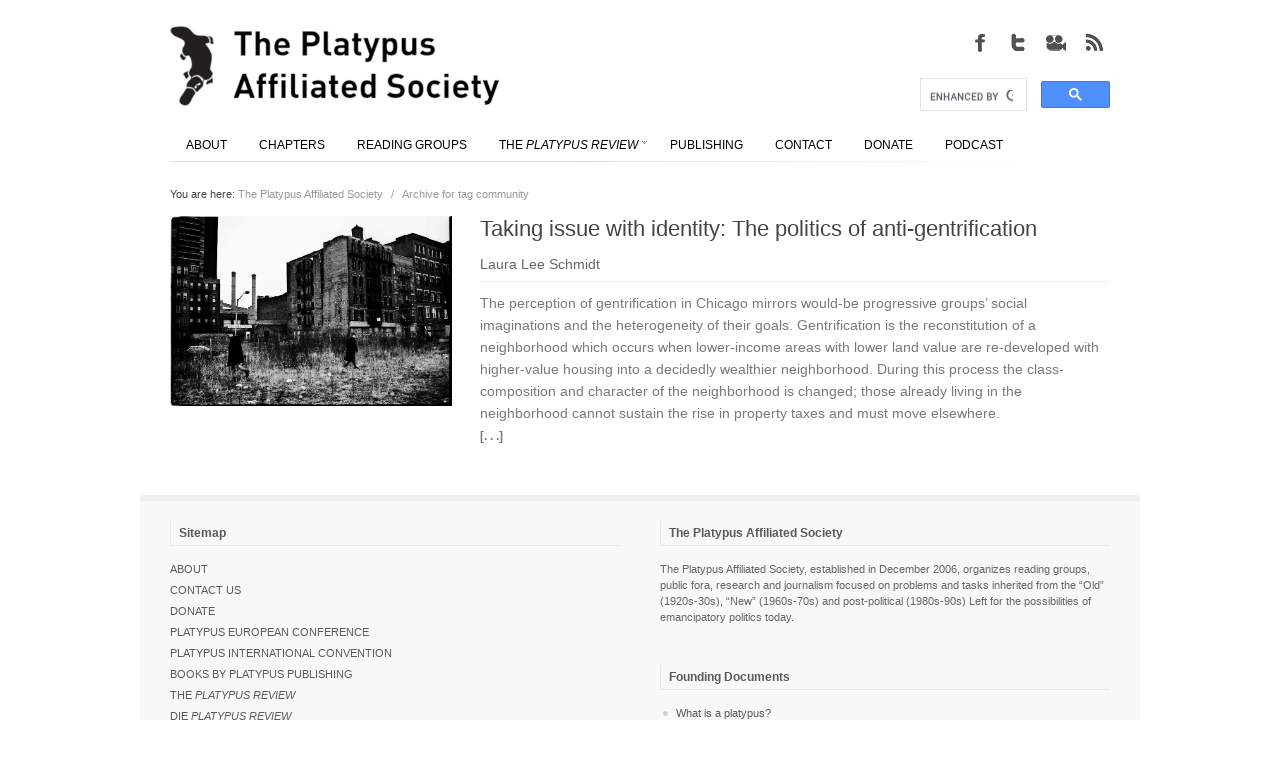

--- FILE ---
content_type: text/html; charset=UTF-8
request_url: https://platypus1917.org/tag/community/
body_size: 10607
content:
  
 
<!DOCTYPE html>
<html lang="en-US" >
    <!-- Developed by Digital Cavalry 2012 (https://themeforest.net/user/DigitalCavalry) -->                    
    <head>                
        <meta http-equiv="Content-Type" content="text/html; charset=UTF-8" />        
        <meta name="format-detection" content="telephone=no" /> <meta name="viewport" content="width=device-width, initial-scale=1, maximum-scale=1" /> <title>The Platypus Affiliated Society &#8211; community</title> <link type="text/css" rel="stylesheet" href="https://platypus1917.org/wp-content/themes/Osaka/style.css" /><link type="text/css" rel="stylesheet" href="https://platypus1917.org/wp-content/themes/Osaka/css/common.css" /><style type="text/css">body { font-family:Helvetica; } h1, h2, h3, h4, h5, h6 { font-family:Helvetica; } </style><style type="text/css"> h1, h2, h3, h4, h5, h6 { color:#444444;}  h1 span, h2 span, h3 span, h4 span, h5 span, h6 span { color:#AAAAAA;}  a { color:#3399CC;}  a:hover { color:##D54E21;}  .wp-smiley { position:relative;top:0px;} </style> <script type="text/javascript">var dccp_s = new Object(); dccp_s.theme_name = 'Osaka'; dccp_s.url = 'https://platypus1917.org'; dccp_s.theme_url = 'https://platypus1917.org/wp-content/themes/Osaka'; dccp_s.theme_slug = 'osaka'; dccp_s.admin_url = 'https://platypus1917.org/wp-admin/'; dccp_s.site_url = 'https://platypus1917.org'; dccp_s.ajax_box = '<div class="dc-cms-ajax-progress"><div class="image"></div>Wait. Ajax in work..</div>'; dccp_s.search_dummy_text = 'Type text to search'; dccp_s.cf_message_ok = 'Success, email was sent.'; dccp_s.cf_message_error = 'Error, email not sent.'; dccp_s.font_type = 'browser'; </script> <meta name='robots' content='max-image-preview:large' />
<meta http-equiv="x-dns-prefetch-control" content="on">
<link href="https://app.ecwid.com" rel="preconnect" crossorigin />
<link href="https://ecomm.events" rel="preconnect" crossorigin />
<link href="https://d1q3axnfhmyveb.cloudfront.net" rel="preconnect" crossorigin />
<link href="https://dqzrr9k4bjpzk.cloudfront.net" rel="preconnect" crossorigin />
<link href="https://d1oxsl77a1kjht.cloudfront.net" rel="preconnect" crossorigin>
<link rel="prefetch" href="https://app.ecwid.com/script.js?7091170&data_platform=wporg&lang=en" as="script"/>
<link rel="prerender" href="https://platypus1917.org/store/"/>
<link rel="alternate" type="application/rss+xml" title="The Platypus Affiliated Society &raquo; Feed" href="https://platypus1917.org/feed/" />
<link rel="alternate" type="application/rss+xml" title="The Platypus Affiliated Society &raquo; Comments Feed" href="https://platypus1917.org/comments/feed/" />
<link rel="alternate" type="application/rss+xml" title="The Platypus Affiliated Society &raquo; community Tag Feed" href="https://platypus1917.org/tag/community/feed/" />
<script type="text/javascript">
window._wpemojiSettings = {"baseUrl":"https:\/\/s.w.org\/images\/core\/emoji\/14.0.0\/72x72\/","ext":".png","svgUrl":"https:\/\/s.w.org\/images\/core\/emoji\/14.0.0\/svg\/","svgExt":".svg","source":{"wpemoji":"https:\/\/platypus1917.org\/wp-includes\/js\/wp-emoji.js?ver=b940a29b46c3588456214213c56d5577","twemoji":"https:\/\/platypus1917.org\/wp-includes\/js\/twemoji.js?ver=b940a29b46c3588456214213c56d5577"}};
/**
 * @output wp-includes/js/wp-emoji-loader.js
 */

( function( window, document, settings ) {
	var src, ready, ii, tests;

	// Create a canvas element for testing native browser support of emoji.
	var canvas = document.createElement( 'canvas' );
	var context = canvas.getContext && canvas.getContext( '2d' );

	/**
	 * Checks if two sets of Emoji characters render the same visually.
	 *
	 * @since 4.9.0
	 *
	 * @private
	 *
	 * @param {number[]} set1 Set of Emoji character codes.
	 * @param {number[]} set2 Set of Emoji character codes.
	 *
	 * @return {boolean} True if the two sets render the same.
	 */
	function emojiSetsRenderIdentically( set1, set2 ) {
		var stringFromCharCode = String.fromCharCode;

		// Cleanup from previous test.
		context.clearRect( 0, 0, canvas.width, canvas.height );
		context.fillText( stringFromCharCode.apply( this, set1 ), 0, 0 );
		var rendered1 = canvas.toDataURL();

		// Cleanup from previous test.
		context.clearRect( 0, 0, canvas.width, canvas.height );
		context.fillText( stringFromCharCode.apply( this, set2 ), 0, 0 );
		var rendered2 = canvas.toDataURL();

		return rendered1 === rendered2;
	}

	/**
	 * Detects if the browser supports rendering emoji or flag emoji.
	 *
	 * Flag emoji are a single glyph made of two characters, so some browsers
	 * (notably, Firefox OS X) don't support them.
	 *
	 * @since 4.2.0
	 *
	 * @private
	 *
	 * @param {string} type Whether to test for support of "flag" or "emoji".
	 *
	 * @return {boolean} True if the browser can render emoji, false if it cannot.
	 */
	function browserSupportsEmoji( type ) {
		var isIdentical;

		if ( ! context || ! context.fillText ) {
			return false;
		}

		/*
		 * Chrome on OS X added native emoji rendering in M41. Unfortunately,
		 * it doesn't work when the font is bolder than 500 weight. So, we
		 * check for bold rendering support to avoid invisible emoji in Chrome.
		 */
		context.textBaseline = 'top';
		context.font = '600 32px Arial';

		switch ( type ) {
			case 'flag':
				/*
				 * Test for Transgender flag compatibility. This flag is shortlisted for the Emoji 13 spec,
				 * but has landed in Twemoji early, so we can add support for it, too.
				 *
				 * To test for support, we try to render it, and compare the rendering to how it would look if
				 * the browser doesn't render it correctly (white flag emoji + transgender symbol).
				 */
				isIdentical = emojiSetsRenderIdentically(
					[ 0x1F3F3, 0xFE0F, 0x200D, 0x26A7, 0xFE0F ],
					[ 0x1F3F3, 0xFE0F, 0x200B, 0x26A7, 0xFE0F ]
				);

				if ( isIdentical ) {
					return false;
				}

				/*
				 * Test for UN flag compatibility. This is the least supported of the letter locale flags,
				 * so gives us an easy test for full support.
				 *
				 * To test for support, we try to render it, and compare the rendering to how it would look if
				 * the browser doesn't render it correctly ([U] + [N]).
				 */
				isIdentical = emojiSetsRenderIdentically(
					[ 0xD83C, 0xDDFA, 0xD83C, 0xDDF3 ],
					[ 0xD83C, 0xDDFA, 0x200B, 0xD83C, 0xDDF3 ]
				);

				if ( isIdentical ) {
					return false;
				}

				/*
				 * Test for English flag compatibility. England is a country in the United Kingdom, it
				 * does not have a two letter locale code but rather an five letter sub-division code.
				 *
				 * To test for support, we try to render it, and compare the rendering to how it would look if
				 * the browser doesn't render it correctly (black flag emoji + [G] + [B] + [E] + [N] + [G]).
				 */
				isIdentical = emojiSetsRenderIdentically(
					[ 0xD83C, 0xDFF4, 0xDB40, 0xDC67, 0xDB40, 0xDC62, 0xDB40, 0xDC65, 0xDB40, 0xDC6E, 0xDB40, 0xDC67, 0xDB40, 0xDC7F ],
					[ 0xD83C, 0xDFF4, 0x200B, 0xDB40, 0xDC67, 0x200B, 0xDB40, 0xDC62, 0x200B, 0xDB40, 0xDC65, 0x200B, 0xDB40, 0xDC6E, 0x200B, 0xDB40, 0xDC67, 0x200B, 0xDB40, 0xDC7F ]
				);

				return ! isIdentical;
			case 'emoji':
				/*
				 * Why can't we be friends? Everyone can now shake hands in emoji, regardless of skin tone!
				 *
				 * To test for Emoji 14.0 support, try to render a new emoji: Handshake: Light Skin Tone, Dark Skin Tone.
				 *
				 * The Handshake: Light Skin Tone, Dark Skin Tone emoji is a ZWJ sequence combining 🫱 Rightwards Hand,
				 * 🏻 Light Skin Tone, a Zero Width Joiner, 🫲 Leftwards Hand, and 🏿 Dark Skin Tone.
				 *
				 * 0x1FAF1 == Rightwards Hand
				 * 0x1F3FB == Light Skin Tone
				 * 0x200D == Zero-Width Joiner (ZWJ) that links the code points for the new emoji or
				 * 0x200B == Zero-Width Space (ZWS) that is rendered for clients not supporting the new emoji.
				 * 0x1FAF2 == Leftwards Hand
				 * 0x1F3FF == Dark Skin Tone.
				 *
				 * When updating this test for future Emoji releases, ensure that individual emoji that make up the
				 * sequence come from older emoji standards.
				 */
				isIdentical = emojiSetsRenderIdentically(
					[0x1FAF1, 0x1F3FB, 0x200D, 0x1FAF2, 0x1F3FF],
					[0x1FAF1, 0x1F3FB, 0x200B, 0x1FAF2, 0x1F3FF]
				);

				return ! isIdentical;
		}

		return false;
	}

	/**
	 * Adds a script to the head of the document.
	 *
	 * @ignore
	 *
	 * @since 4.2.0
	 *
	 * @param {Object} src The url where the script is located.
	 * @return {void}
	 */
	function addScript( src ) {
		var script = document.createElement( 'script' );

		script.src = src;
		script.defer = script.type = 'text/javascript';
		document.getElementsByTagName( 'head' )[0].appendChild( script );
	}

	tests = Array( 'flag', 'emoji' );

	settings.supports = {
		everything: true,
		everythingExceptFlag: true
	};

	/*
	 * Tests the browser support for flag emojis and other emojis, and adjusts the
	 * support settings accordingly.
	 */
	for( ii = 0; ii < tests.length; ii++ ) {
		settings.supports[ tests[ ii ] ] = browserSupportsEmoji( tests[ ii ] );

		settings.supports.everything = settings.supports.everything && settings.supports[ tests[ ii ] ];

		if ( 'flag' !== tests[ ii ] ) {
			settings.supports.everythingExceptFlag = settings.supports.everythingExceptFlag && settings.supports[ tests[ ii ] ];
		}
	}

	settings.supports.everythingExceptFlag = settings.supports.everythingExceptFlag && ! settings.supports.flag;

	// Sets DOMReady to false and assigns a ready function to settings.
	settings.DOMReady = false;
	settings.readyCallback = function() {
		settings.DOMReady = true;
	};

	// When the browser can not render everything we need to load a polyfill.
	if ( ! settings.supports.everything ) {
		ready = function() {
			settings.readyCallback();
		};

		/*
		 * Cross-browser version of adding a dom ready event.
		 */
		if ( document.addEventListener ) {
			document.addEventListener( 'DOMContentLoaded', ready, false );
			window.addEventListener( 'load', ready, false );
		} else {
			window.attachEvent( 'onload', ready );
			document.attachEvent( 'onreadystatechange', function() {
				if ( 'complete' === document.readyState ) {
					settings.readyCallback();
				}
			} );
		}

		src = settings.source || {};

		if ( src.concatemoji ) {
			addScript( src.concatemoji );
		} else if ( src.wpemoji && src.twemoji ) {
			addScript( src.twemoji );
			addScript( src.wpemoji );
		}
	}

} )( window, document, window._wpemojiSettings );
</script>
<style type="text/css">
img.wp-smiley,
img.emoji {
	display: inline !important;
	border: none !important;
	box-shadow: none !important;
	height: 1em !important;
	width: 1em !important;
	margin: 0 0.07em !important;
	vertical-align: -0.1em !important;
	background: none !important;
	padding: 0 !important;
}
</style>
	<link rel='stylesheet' id='wpapp-styles-css' href='https://platypus1917.org/wp-content/plugins/wordpress-easy-paypal-payment-or-donation-accept-plugin/wpapp-styles.css?ver=b940a29b46c3588456214213c56d5577' type='text/css' media='all' />
<link rel='stylesheet' id='wp-block-library-css' href='https://platypus1917.org/wp-includes/css/dist/block-library/style.css?ver=b940a29b46c3588456214213c56d5577' type='text/css' media='all' />
<link rel='stylesheet' id='classic-theme-styles-css' href='https://platypus1917.org/wp-includes/css/classic-themes.css?ver=1' type='text/css' media='all' />
<style id='global-styles-inline-css' type='text/css'>
body{--wp--preset--color--black: #000000;--wp--preset--color--cyan-bluish-gray: #abb8c3;--wp--preset--color--white: #ffffff;--wp--preset--color--pale-pink: #f78da7;--wp--preset--color--vivid-red: #cf2e2e;--wp--preset--color--luminous-vivid-orange: #ff6900;--wp--preset--color--luminous-vivid-amber: #fcb900;--wp--preset--color--light-green-cyan: #7bdcb5;--wp--preset--color--vivid-green-cyan: #00d084;--wp--preset--color--pale-cyan-blue: #8ed1fc;--wp--preset--color--vivid-cyan-blue: #0693e3;--wp--preset--color--vivid-purple: #9b51e0;--wp--preset--gradient--vivid-cyan-blue-to-vivid-purple: linear-gradient(135deg,rgba(6,147,227,1) 0%,rgb(155,81,224) 100%);--wp--preset--gradient--light-green-cyan-to-vivid-green-cyan: linear-gradient(135deg,rgb(122,220,180) 0%,rgb(0,208,130) 100%);--wp--preset--gradient--luminous-vivid-amber-to-luminous-vivid-orange: linear-gradient(135deg,rgba(252,185,0,1) 0%,rgba(255,105,0,1) 100%);--wp--preset--gradient--luminous-vivid-orange-to-vivid-red: linear-gradient(135deg,rgba(255,105,0,1) 0%,rgb(207,46,46) 100%);--wp--preset--gradient--very-light-gray-to-cyan-bluish-gray: linear-gradient(135deg,rgb(238,238,238) 0%,rgb(169,184,195) 100%);--wp--preset--gradient--cool-to-warm-spectrum: linear-gradient(135deg,rgb(74,234,220) 0%,rgb(151,120,209) 20%,rgb(207,42,186) 40%,rgb(238,44,130) 60%,rgb(251,105,98) 80%,rgb(254,248,76) 100%);--wp--preset--gradient--blush-light-purple: linear-gradient(135deg,rgb(255,206,236) 0%,rgb(152,150,240) 100%);--wp--preset--gradient--blush-bordeaux: linear-gradient(135deg,rgb(254,205,165) 0%,rgb(254,45,45) 50%,rgb(107,0,62) 100%);--wp--preset--gradient--luminous-dusk: linear-gradient(135deg,rgb(255,203,112) 0%,rgb(199,81,192) 50%,rgb(65,88,208) 100%);--wp--preset--gradient--pale-ocean: linear-gradient(135deg,rgb(255,245,203) 0%,rgb(182,227,212) 50%,rgb(51,167,181) 100%);--wp--preset--gradient--electric-grass: linear-gradient(135deg,rgb(202,248,128) 0%,rgb(113,206,126) 100%);--wp--preset--gradient--midnight: linear-gradient(135deg,rgb(2,3,129) 0%,rgb(40,116,252) 100%);--wp--preset--duotone--dark-grayscale: url('#wp-duotone-dark-grayscale');--wp--preset--duotone--grayscale: url('#wp-duotone-grayscale');--wp--preset--duotone--purple-yellow: url('#wp-duotone-purple-yellow');--wp--preset--duotone--blue-red: url('#wp-duotone-blue-red');--wp--preset--duotone--midnight: url('#wp-duotone-midnight');--wp--preset--duotone--magenta-yellow: url('#wp-duotone-magenta-yellow');--wp--preset--duotone--purple-green: url('#wp-duotone-purple-green');--wp--preset--duotone--blue-orange: url('#wp-duotone-blue-orange');--wp--preset--font-size--small: 13px;--wp--preset--font-size--medium: 20px;--wp--preset--font-size--large: 36px;--wp--preset--font-size--x-large: 42px;--wp--preset--spacing--20: 0.44rem;--wp--preset--spacing--30: 0.67rem;--wp--preset--spacing--40: 1rem;--wp--preset--spacing--50: 1.5rem;--wp--preset--spacing--60: 2.25rem;--wp--preset--spacing--70: 3.38rem;--wp--preset--spacing--80: 5.06rem;}:where(.is-layout-flex){gap: 0.5em;}body .is-layout-flow > .alignleft{float: left;margin-inline-start: 0;margin-inline-end: 2em;}body .is-layout-flow > .alignright{float: right;margin-inline-start: 2em;margin-inline-end: 0;}body .is-layout-flow > .aligncenter{margin-left: auto !important;margin-right: auto !important;}body .is-layout-constrained > .alignleft{float: left;margin-inline-start: 0;margin-inline-end: 2em;}body .is-layout-constrained > .alignright{float: right;margin-inline-start: 2em;margin-inline-end: 0;}body .is-layout-constrained > .aligncenter{margin-left: auto !important;margin-right: auto !important;}body .is-layout-constrained > :where(:not(.alignleft):not(.alignright):not(.alignfull)){max-width: var(--wp--style--global--content-size);margin-left: auto !important;margin-right: auto !important;}body .is-layout-constrained > .alignwide{max-width: var(--wp--style--global--wide-size);}body .is-layout-flex{display: flex;}body .is-layout-flex{flex-wrap: wrap;align-items: center;}body .is-layout-flex > *{margin: 0;}:where(.wp-block-columns.is-layout-flex){gap: 2em;}.has-black-color{color: var(--wp--preset--color--black) !important;}.has-cyan-bluish-gray-color{color: var(--wp--preset--color--cyan-bluish-gray) !important;}.has-white-color{color: var(--wp--preset--color--white) !important;}.has-pale-pink-color{color: var(--wp--preset--color--pale-pink) !important;}.has-vivid-red-color{color: var(--wp--preset--color--vivid-red) !important;}.has-luminous-vivid-orange-color{color: var(--wp--preset--color--luminous-vivid-orange) !important;}.has-luminous-vivid-amber-color{color: var(--wp--preset--color--luminous-vivid-amber) !important;}.has-light-green-cyan-color{color: var(--wp--preset--color--light-green-cyan) !important;}.has-vivid-green-cyan-color{color: var(--wp--preset--color--vivid-green-cyan) !important;}.has-pale-cyan-blue-color{color: var(--wp--preset--color--pale-cyan-blue) !important;}.has-vivid-cyan-blue-color{color: var(--wp--preset--color--vivid-cyan-blue) !important;}.has-vivid-purple-color{color: var(--wp--preset--color--vivid-purple) !important;}.has-black-background-color{background-color: var(--wp--preset--color--black) !important;}.has-cyan-bluish-gray-background-color{background-color: var(--wp--preset--color--cyan-bluish-gray) !important;}.has-white-background-color{background-color: var(--wp--preset--color--white) !important;}.has-pale-pink-background-color{background-color: var(--wp--preset--color--pale-pink) !important;}.has-vivid-red-background-color{background-color: var(--wp--preset--color--vivid-red) !important;}.has-luminous-vivid-orange-background-color{background-color: var(--wp--preset--color--luminous-vivid-orange) !important;}.has-luminous-vivid-amber-background-color{background-color: var(--wp--preset--color--luminous-vivid-amber) !important;}.has-light-green-cyan-background-color{background-color: var(--wp--preset--color--light-green-cyan) !important;}.has-vivid-green-cyan-background-color{background-color: var(--wp--preset--color--vivid-green-cyan) !important;}.has-pale-cyan-blue-background-color{background-color: var(--wp--preset--color--pale-cyan-blue) !important;}.has-vivid-cyan-blue-background-color{background-color: var(--wp--preset--color--vivid-cyan-blue) !important;}.has-vivid-purple-background-color{background-color: var(--wp--preset--color--vivid-purple) !important;}.has-black-border-color{border-color: var(--wp--preset--color--black) !important;}.has-cyan-bluish-gray-border-color{border-color: var(--wp--preset--color--cyan-bluish-gray) !important;}.has-white-border-color{border-color: var(--wp--preset--color--white) !important;}.has-pale-pink-border-color{border-color: var(--wp--preset--color--pale-pink) !important;}.has-vivid-red-border-color{border-color: var(--wp--preset--color--vivid-red) !important;}.has-luminous-vivid-orange-border-color{border-color: var(--wp--preset--color--luminous-vivid-orange) !important;}.has-luminous-vivid-amber-border-color{border-color: var(--wp--preset--color--luminous-vivid-amber) !important;}.has-light-green-cyan-border-color{border-color: var(--wp--preset--color--light-green-cyan) !important;}.has-vivid-green-cyan-border-color{border-color: var(--wp--preset--color--vivid-green-cyan) !important;}.has-pale-cyan-blue-border-color{border-color: var(--wp--preset--color--pale-cyan-blue) !important;}.has-vivid-cyan-blue-border-color{border-color: var(--wp--preset--color--vivid-cyan-blue) !important;}.has-vivid-purple-border-color{border-color: var(--wp--preset--color--vivid-purple) !important;}.has-vivid-cyan-blue-to-vivid-purple-gradient-background{background: var(--wp--preset--gradient--vivid-cyan-blue-to-vivid-purple) !important;}.has-light-green-cyan-to-vivid-green-cyan-gradient-background{background: var(--wp--preset--gradient--light-green-cyan-to-vivid-green-cyan) !important;}.has-luminous-vivid-amber-to-luminous-vivid-orange-gradient-background{background: var(--wp--preset--gradient--luminous-vivid-amber-to-luminous-vivid-orange) !important;}.has-luminous-vivid-orange-to-vivid-red-gradient-background{background: var(--wp--preset--gradient--luminous-vivid-orange-to-vivid-red) !important;}.has-very-light-gray-to-cyan-bluish-gray-gradient-background{background: var(--wp--preset--gradient--very-light-gray-to-cyan-bluish-gray) !important;}.has-cool-to-warm-spectrum-gradient-background{background: var(--wp--preset--gradient--cool-to-warm-spectrum) !important;}.has-blush-light-purple-gradient-background{background: var(--wp--preset--gradient--blush-light-purple) !important;}.has-blush-bordeaux-gradient-background{background: var(--wp--preset--gradient--blush-bordeaux) !important;}.has-luminous-dusk-gradient-background{background: var(--wp--preset--gradient--luminous-dusk) !important;}.has-pale-ocean-gradient-background{background: var(--wp--preset--gradient--pale-ocean) !important;}.has-electric-grass-gradient-background{background: var(--wp--preset--gradient--electric-grass) !important;}.has-midnight-gradient-background{background: var(--wp--preset--gradient--midnight) !important;}.has-small-font-size{font-size: var(--wp--preset--font-size--small) !important;}.has-medium-font-size{font-size: var(--wp--preset--font-size--medium) !important;}.has-large-font-size{font-size: var(--wp--preset--font-size--large) !important;}.has-x-large-font-size{font-size: var(--wp--preset--font-size--x-large) !important;}
.wp-block-navigation a:where(:not(.wp-element-button)){color: inherit;}
:where(.wp-block-columns.is-layout-flex){gap: 2em;}
.wp-block-pullquote{font-size: 1.5em;line-height: 1.6;}
</style>
<link rel='stylesheet' id='ecwid-css-css' href='https://platypus1917.org/wp-content/plugins/ecwid-shopping-cart/css/frontend.css?ver=6.11.5' type='text/css' media='all' />
<link rel='stylesheet' id='collapscore-css-css' href='https://platypus1917.org/wp-content/plugins/jquery-collapse-o-matic/css/core_style.css?ver=1.0' type='text/css' media='all' />
<link rel='stylesheet' id='collapseomatic-css-css' href='https://platypus1917.org/wp-content/plugins/jquery-collapse-o-matic/css/light_style.css?ver=1.6' type='text/css' media='all' />
<script type='text/javascript' src='https://platypus1917.org/wp-includes/js/jquery/jquery.js?ver=3.6.1' id='jquery-core-js'></script>
<script type='text/javascript' src='https://platypus1917.org/wp-includes/js/jquery/jquery-migrate.js?ver=3.3.2' id='jquery-migrate-js'></script>
<link rel="https://api.w.org/" href="https://platypus1917.org/wp-json/" /><link rel="alternate" type="application/json" href="https://platypus1917.org/wp-json/wp/v2/tags/297" /><link rel="EditURI" type="application/rsd+xml" title="RSD" href="https://platypus1917.org/xmlrpc.php?rsd" />
<link rel="wlwmanifest" type="application/wlwmanifest+xml" href="https://platypus1917.org/wp-includes/wlwmanifest.xml" />

<script data-cfasync="false" data-no-optimize="1" type="text/javascript">
window.ec = window.ec || Object()
window.ec.config = window.ec.config || Object();
window.ec.config.enable_canonical_urls = true;

</script>
        <!--noptimize-->
        <script data-cfasync="false" type="text/javascript">
            window.ec = window.ec || Object();
            window.ec.config = window.ec.config || Object();
            window.ec.config.store_main_page_url = 'https://platypus1917.org/store/';
        </script>
        <!--/noptimize-->
        <style type="text/css">.recentcomments a{display:inline !important;padding:0 !important;margin:0 !important;}</style><link rel="icon" href="https://platypus1917.org/wp-content/uploads/cropped-platfavico-32x32.png" sizes="32x32" />
<link rel="icon" href="https://platypus1917.org/wp-content/uploads/cropped-platfavico-192x192.png" sizes="192x192" />
<link rel="apple-touch-icon" href="https://platypus1917.org/wp-content/uploads/cropped-platfavico-180x180.png" />
<meta name="msapplication-TileImage" content="https://platypus1917.org/wp-content/uploads/cropped-platfavico-270x270.png" />
		<style type="text/css" id="wp-custom-css">
			/*
Welcome to Custom CSS!

CSS (Cascading Style Sheets) is a kind of code that tells the browser how
to render a web page. You may delete these comments and get started with
your customizations.

By default, your stylesheet will be loaded after the theme stylesheets,
which means that your rules can take precedence and override the theme CSS
rules. Just write here what you want to change, you don't need to copy all
your theme's stylesheet content.
*/
/*
body {
	font-family: DIN-Regular, 'Cabin', sans-serif;
}

h1, h2, h3, h4, h5, h6 {
	font-family: DIN-Regular, 'Cabin', sans-serif;
}

h1 > a, h2 > a, h3 > a, h4 > a, h5 > a, h6 > a {
	font-family: DIN-Regular, 'Cabin', sans-serif;
}*/
.dc-body-inner-wrapper {
	box-shadow: 0 0 0 rgba(0,0,0,0);
}

.dc-icons-and-info-box-wrapper {
	margin-top: 0;
	margin-bottom: 0;
}

.dc-main-logo-wrapper {
	margin-top: 0;
	margin-bottom: 0;
}

ul.list-chapters {
	list-style: none;
	padding: 0;
	margin: 0 auto;
	text-align: center;
	width: auto;
	background: black;
	z-index: 999;
}

ul.list-chapters li {
	border-top: solid 0 black;
	padding: 0 8px;
	display: inline-block;
	float: none;
}

ul.list-chapters li:hover {
	background: black;
}

ul.list-chapters li a:hover {
	background: #B20000;
	color: #000;
}

ul.list-chapters li a {
	font-size: 12px;
	text-decoration: none;
	background: black;
	margin: 0 auto;
	text-align: center;
	color: #bbb !important;
	font-weight: bold;
	white-space: nowrap;
}

.pr_anchors ul {
	list-style: none;
	padding: 0 6px 0 0;
	margin: 0 auto;
/*text-align: center;*/
	width: auto;
	z-index: 999;
}

.pr_anchors ul li {
	display: inline-block;
	float: none;
	padding: 24px 6px 0 0;
}

.pr_anchors ul li a {
	font-size: 13px;
	text-decoration: none;
	margin: 15px auto;
	text-align: center;
	padding: 0 11px 0 0;
	white-space: nowrap;
	text-transform: uppercase;
	color: black;
}

.dcjq-accordion {
	text-transform: uppercase;
}

/* Front page titles 
*/
.dc-project-item-1-4-last .title {
	font-weight: bold;
	font-size: 16px;
}

.dc-project-item-1-4 .title {
	font-weight: bold;
	font-size: 16px;
}

/* Main image size */
.dcs-image {
}

.ppf-content {
	min-width: 100%;
}

.authors {
	font-size: 10px;
}

.bps-right {
	width: 30% !important;
}

.bps-left {
	width: 67% !important;
}

.dc-widget-recent-posts ul li .description .date {
	display: none;
}

.dc-widget-recent-posts ul li .description .comments-count {
	display: none;
}

blockquote {
	font-style: normal;
	font-size: 14px;
	line-height: 22px;
	color: #7A7A7A;
	margin: 0 0 15px;
	text-align: left;
	padding-left: 50px;
	background-image: none;
}

.pr-titles {
	margin-bottom: 0;
}

.bsp-more-link {
	line-break: none;
}

.blog-post-short-compact-wrapper .bsp-more-link {
	line-break: none;
}

.distro {
	margin: 0;
	padding: 0;
	width: 100%;
	border: 1px solid #ffffff;
	-webkit-border-bottom-left-radius: 0;
	border-bottom-left-radius: 0;
	-webkit-border-bottom-right-radius: 0;
	border-bottom-right-radius: 0;
	-webkit-border-top-right-radius: 0;
	border-top-right-radius: 0;
	-webkit-border-top-left-radius: 0;
	border-top-left-radius: 0;
}

.distro table {
	border-collapse: collapse;
	border-spacing: 0;
	width: 100%;
	height: 100%;
	margin: 0;
	padding: 0;
}

.distro tr:last-child td:last-child {
	-webkit-border-bottom-right-radius: 0;
	border-bottom-right-radius: 0;
}

.distro table tr:first-child td:first-child {
	-webkit-border-top-left-radius: 0;
	border-top-left-radius: 0;
}

.distro table tr:first-child td:last-child {
	-webkit-border-top-right-radius: 0;
	border-top-right-radius: 0;
}

.distro tr:last-child td:first-child {
	-webkit-border-bottom-left-radius: 0;
	border-bottom-left-radius: 0;
}

.distro tr:hover td {
	background-color: #ffffff;
}

.distro td {
	vertical-align: middle;
	background-color: #FCFCFC;
	border: 1px solid #E2E2E2;
	border-width: 0 1px 1px 0;
	text-align: left;
	padding: 13px;
	font-size: 14px;
	font-family: Helvetica;
	font-weight: normal;
	color: #3399cc;
}

.bpf-content p {
	font-size: 1em;
	line-height: 1.5em;
	color: #1A1A1A;
}

sub, sup {
	font-size: 75%;
	line-height: 0;
	position: relative;
	vertical-align: baseline;
}

sup {
	top: -.5em;
}

sub {
	bottom: -.25em;
}

#event_title-3 {
	color: #dc3636;
}

input.gsc-search-button {
	width: 54px;
}

#dc-primary-theme-menu > li > a > div {
	font-size: 10px;
}

.bpf-image-wrapper {
	display: none;
}

/* Image Captions */
p.wp-caption-text {
	font-size: 90%;
	font-weight: bold;
}

/* Pedagogy pg collapsibles */

details {
  width: 400px;
}

details > summary {
  border-radius: 0 0 0 10px;
  padding: 2px 6px;
  border: none;
}

details > p {
  padding: 2px 6px;
  margin: 0;
	border: none;
}

details > *:not(summary){
  margin-left: 1em;
}

summary {
  display: block;
}

summary:before {
    content: "+ ";
}

details[open] > summary:before {
    content: "– ";
}

details > summary:first-of-type {
    color: #3399cc;
}		</style>
		   
        <link href='https://fonts.googleapis.com/css?family=Cabin:400,500,600,700,400italic,500italic,600italic,700italic' rel='stylesheet' type='text/css'>                                            
    </head>
	<ul class="list-chapters">
 	 
	</ul>
    <body class="archive tag tag-community tag-297" >
	
            
        <div class="dc-body-wrapper"> 
            <div class="dc-theme-top-empty-space" style="height:10px" ></div> 
            <div class="dc-body-inner-wrapper">  
                
                <a id="dc-site-top-anchor" name="dc-site-top-anchor"></a>
        

                <div class="dc-site-header">
                    <div class="site-header-content-wrapper">
                        <div class="site-header-content">
                            <div class="dc-eight dc-columns"><div class="dc-main-logo-wrapper"><a class="dc-main-logo"  style="width:330px;height:80px;"   href="https://platypus1917.org"   target="_self" ><img src="https://platypus1917.org/wp-content/uploads/pas_logo.jpg" alt="The Platypus Affiliated Society" /></a></div></div><div class="dc-eight dc-columns dc-float-right"><div class="dc-icons-and-info-box-wrapper"><div class="dc-main-icons-wrapper"  style="width:152px;height:32px;" ><a class="icon-object dc-tip-top"  style="width:32px;height:32px;margin-left:6px;"   href="http://platypus1917.org/feed/"   target="_blank"   title="RSS Feed" ><img class="icon-img" src="/wp-content/uploads/2013/01/osaka-icon_rss.jpg" alt="RSS Feed" /><img class="icon-img-hover" src="/wp-content/uploads/2013/01/osaka-icon_rss-hov.jpg" alt="RSS Feed" /></a><a class="icon-object dc-tip-top"  style="width:32px;height:32px;margin-left:6px;"   href="https://www.youtube.com/@PlatypusAffiliatedSociety"   target="_blank"   title="YouTube" ><img class="icon-img" src="/wp-content/uploads/2013/01/osaka-icon_video.jpg" alt="YouTube" /><img class="icon-img-hover" src="/wp-content/uploads/2013/01/osaka-icon_video-hov.jpg" alt="YouTube" /></a><a class="icon-object dc-tip-top"  style="width:32px;height:32px;margin-left:6px;"   href="https://twitter.com/platypus1917"   target="_blank"   title="Twitter" ><img class="icon-img" src="/wp-content/uploads/2013/01/osaka-icon_twitter.jpg" alt="Twitter" /><img class="icon-img-hover" src="/wp-content/uploads/2013/01/osaka-icon_twitter-hov.jpg" alt="Twitter" /></a><a class="icon-object dc-tip-top"  style="width:32px;height:32px;margin-left:6px;"   href="https://www.facebook.com/groups/Platypus1917/"   target="_blank"   title="Facebook Group" ><img class="icon-img" src="/wp-content/uploads/2013/01/osaka-icon_facebook.jpg" alt="Facebook Group" /><img class="icon-img-hover" src="/wp-content/uploads/2013/01/osaka-icon_facebook-hov.jpg" alt="Facebook Group" /></a></div><div class="dc-header-search-box-wrapper"><form role="search" method="get" action="https://platypus1917.org"><script>
		   (function() {
		     var cx = '007983216618998084263:w2fhyb-dy0s';
		     var gcse = document.createElement('script');
		     gcse.type = 'text/javascript';
		     gcse.async = true;
		     gcse.src = (document.location.protocol == 'https:' ? 'https:' : 'http:') +
		       '//www.google.com/cse/cse.js?cx=' + cx;
		     var s = document.getElementsByTagName('script')[0];
		     s.parentNode.insertBefore(gcse, s);
		   })();
</script>
    <gcse:searchbox-only></gcse:searchbox-only><div class="dc-clear-both"></div></form></div></div></div><div class="dc-clear-both"></div>          
                        </div>      
                    </div>    
                </div>
                
                <div class="dc-wp-primary-theme-menu-wrapper"><div class="dc-wp-primary-theme-menu-inner-wrapper"><ul id="menu-top-menu" class="dc-wp-primary-theme-menu"><li id="menu-item-9000" class="menu-item menu-item-type-post_type menu-item-object-page menu-item-9000"><a href="https://platypus1917.org/about/"><div>About</div></a></li>
<li id="menu-item-44043" class="menu-item menu-item-type-post_type menu-item-object-page menu-item-44043"><a href="https://platypus1917.org/chapters/"><div>Chapters</div></a></li>
<li id="menu-item-43019" class="menu-item menu-item-type-post_type menu-item-object-page menu-item-43019"><a href="https://platypus1917.org/pedagogy/"><div>Reading Groups</div></a></li>
<li id="menu-item-42981" class="menu-item menu-item-type-post_type menu-item-object-page menu-item-has-children menu-item-42981"><a href="https://platypus1917.org/platypus-review/"><div>The <i>Platypus Review</i></div></a>
<ul class="sub-menu">
	<li id="menu-item-43011" class="menu-item menu-item-type-post_type menu-item-object-page menu-item-43011"><a href="https://platypus1917.org/die-platypus-review/"><div>Die <i>Platypus Review</i></div></a></li>
</ul>
</li>
<li id="menu-item-42983" class="menu-item menu-item-type-post_type menu-item-object-page menu-item-42983"><a href="https://platypus1917.org/publishing/"><div>Publishing</div></a></li>
<li id="menu-item-42984" class="menu-item menu-item-type-post_type menu-item-object-page menu-item-42984"><a href="https://platypus1917.org/contact-us/"><div>Contact</div></a></li>
<li id="menu-item-42985" class="menu-item menu-item-type-post_type menu-item-object-page menu-item-42985"><a href="https://platypus1917.org/donate/"><div>Donate</div></a></li>
<li id="menu-item-42986" class="menu-item menu-item-type-post_type menu-item-object-page menu-item-42986"><a href="https://platypus1917.org/shit-platypus-says/"><div>Podcast</div></a></li>
</ul><div class="dc-clear"></div></div></div><select class="dc-wp-primary-theme-menu-responsive"><option class="level-0" value="https://platypus1917.org/about/"  >About</option><option class="level-0" value="https://platypus1917.org/chapters/"  >Chapters</option><option class="level-0" value="https://platypus1917.org/pedagogy/"  >Reading Groups</option><option class="level-0" value="https://platypus1917.org/platypus-review/"  >The <i>Platypus Review</i></option><option class="level-1" value="https://platypus1917.org/die-platypus-review/"  >-  Die <i>Platypus Review</i></option><option class="level-0" value="https://platypus1917.org/publishing/"  >Publishing</option><option class="level-0" value="https://platypus1917.org/contact-us/"  >Contact</option><option class="level-0" value="https://platypus1917.org/donate/"  >Donate</option><option class="level-0" value="https://platypus1917.org/shit-platypus-says/"  >Podcast</option></select>
    <div class="dc-primary-wrapper">  
        <div class="dc-secondary-wrapper">
            
            <div class="dc-sixteen dc-columns"><div class="dc-wp-breadcrumb-navigation"><span class="before">You are here: </span><a class="link" href="https://platypus1917.org">The Platypus Affiliated Society</a><span class="separator">/</span><span class="selected">Archive for tag community</span></div></div>            <div class="dc-page-seo-wrapper dc-layout-full-width">
            <div class="dc-page-content">
            <div class="dc-sixteen dc-columns"> 
                <div class="blog-post-short-compact-wrapper"><div class="bps-content"><div class="bps-right"><div class="bps-image-wrapper" style="max-width:800px;"><a class="bps-image-loader async-img-none" href="https://platypus1917.org/2007/11/01/taking-issue-with-identity-the-politics-of-anti-gentrification/" rel="https://platypus1917.org/wp-content/uploads/freshizer/147316-TSP_01_01-2-800x539.jpg" title=""></a></div></div><div class="bps-left"><div class="bps-title-wrapper"><h4 class="pr-titles "><a href="https://platypus1917.org/2007/11/01/taking-issue-with-identity-the-politics-of-anti-gentrification/">Taking issue with identity: The politics of anti-gentrification</a></h2></div><div class="bps-info-bar"><div class="authors" style="font-size:14px;padding-left: 0px;"><a href="https://platypus1917.org/category/platypus-review-authors/laura-schmidt/" >Laura Lee Schmidt</a></div></div>The perception of gentrification in Chicago mirrors would-be progressive groups’ social imaginations and the heterogeneity of their goals. Gentrification is the reconstitution of a neighborhood which occurs when lower-income areas with lower land value are re-developed with higher-value housing into a decidedly wealthier neighborhood. During this process the class-composition and character of the neighborhood is changed; those already living in the neighborhood cannot sustain the rise in property taxes and must move elsewhere.<a class="bsp-more-link" href="https://platypus1917.org/2007/11/01/taking-issue-with-identity-the-politics-of-anti-gentrification/" ><div class="bsp-more-link"> [. . .]</div></a></div><div class="dc-clear-both"></div></div></div>                           
                </div>
                <div class="dc-clear-both"></div>
            </div> 
            
                  
            </div>  <!-- seo-wrapper -->
            
                        <div class="dc-clear-both"></div>                
        </div> <!-- dc-secondary-wrapper -->    
    </div> <!-- dc-primary-wrapper --> 
    
<div class="dc-footer-wrapper"><div class="footer-columns-wrapper"><div class="dc-eight dc-columns"><div class="dc-left-sidebar"><div class="dc-widget-wrapper" ><div class="dc-widget-title">Sitemap</div><div class="menu-sitemap-container"><ul id="menu-sitemap" class="menu"><li id="menu-item-42931" class="menu-item menu-item-type-post_type menu-item-object-page menu-item-42931"><a href="https://platypus1917.org/about/">About</a></li>
<li id="menu-item-42937" class="menu-item menu-item-type-post_type menu-item-object-page menu-item-42937"><a href="https://platypus1917.org/contact-us/">Contact Us</a></li>
<li id="menu-item-42938" class="menu-item menu-item-type-post_type menu-item-object-page menu-item-42938"><a href="https://platypus1917.org/donate-2/">Donate</a></li>
<li id="menu-item-43034" class="menu-item menu-item-type-post_type menu-item-object-page menu-item-43034"><a href="https://platypus1917.org/platypus-european-conference/">Platypus European Conference</a></li>
<li id="menu-item-43035" class="menu-item menu-item-type-post_type menu-item-object-page menu-item-43035"><a href="https://platypus1917.org/platypus-international-convention/">Platypus International Convention</a></li>
<li id="menu-item-42936" class="menu-item menu-item-type-post_type menu-item-object-page menu-item-42936"><a href="https://platypus1917.org/publishing/">Books by Platypus Publishing</a></li>
<li id="menu-item-42935" class="menu-item menu-item-type-post_type menu-item-object-page menu-item-42935"><a href="https://platypus1917.org/platypus-review/">The <i>Platypus Review</i></a></li>
<li id="menu-item-42930" class="menu-item menu-item-type-post_type menu-item-object-page menu-item-42930"><a href="https://platypus1917.org/die-platypus-review/">Die <i>Platypus Review</i></a></li>
<li id="menu-item-43018" class="menu-item menu-item-type-post_type menu-item-object-page menu-item-43018"><a href="https://platypus1917.org/pedagogy/">Reading Groups</a></li>
<li id="menu-item-42939" class="menu-item menu-item-type-post_type menu-item-object-page menu-item-42939"><a href="https://platypus1917.org/shit-platypus-says/">Shit Platypus Says</a></li>
</ul></div></div><div class="dc-clear-both"></div></div></div><div class="dc-eight dc-columns"><div class="dc-right-sidebar"><div class="dc-widget-wrapper" ><div class="dc-widget-title">The Platypus Affiliated Society</div><div class="dc-widget-text">The Platypus Affiliated Society, established in December 2006, organizes reading groups, public fora, research and journalism focused on problems and tasks inherited from the “Old” (1920s-30s), “New” (1960s-70s) and post-political (1980s-90s) Left for the possibilities of emancipatory politics today.</div></div><div class="dc-widget-wrapper" ><div class="dc-widget-title">Founding Documents</div><ul class="dc-widget-pages"><li class="page_item"><a href="https://platypus1917.org/about/what-is-a-platypus/">What is a platypus?</a></li><li class="page_item"><a href="https://platypus1917.org/about/statement-of-purpose/">Statement of Purpose</a></li><li class="page_item"><a href="https://platypus1917.org/about/a-short-history-of-the-left/">A Short History of the Left</a></li><li class="page_item"><a href="https://platypus1917.org/about/the-left-is-dead-long-live-the-left/">The Left is dead! Long live the Left!</a></li><li class="page_item"><a href="https://platypus1917.org/the-platypus-synthesis/">The Platypus Synthesis</a></li><li class="page_item"><a href="https://platypus1917.org/the-decline-of-the-left-in-the-20th-century/">The Decline of the Left in the 20th Century</a></li></ul></div><div class="dc-clear-both"></div></div></div><div class="dc-clear-both"></div></div><div class="footer-copyright-wrapper"><div class="logo"  style="text-align:right;padding-top:0px;padding-bottom:10px;opacity:1.00;" ><img src="https://platypus1917.org/wp-content/uploads/freshizer/8456-Platypus-1-16-255x75.gif" alt="The Platypus Affiliated Society" /></div><div class="text"  style="text-align:right;padding-left:0px;padding-right:0px;" >Platypus Affiliated Society 2006–2023</div></div></div>
        </div> <!-- dc-body-inner-wrapper -->
            
    </div> <!-- dc-body-wrapper -->
        <style id='core-block-supports-inline-css' type='text/css'>
/**
 * Core styles: block-supports
 */

</style>
<script type='text/javascript' id='ecwid-frontend-js-js-extra'>
/* <![CDATA[ */
var ecwidParams = {"useJsApiToOpenStoreCategoriesPages":"","storeId":"7091170"};
/* ]]> */
</script>
<script type='text/javascript' src='https://platypus1917.org/wp-content/plugins/ecwid-shopping-cart/js/frontend.js?ver=6.11.5' id='ecwid-frontend-js-js'></script>
<script type='text/javascript' id='collapseomatic-js-js-before'>
const com_options = {"colomatduration":"fast","colomatslideEffect":"slideFade","colomatpauseInit":"","colomattouchstart":""}
</script>
<script type='text/javascript' src='https://platypus1917.org/wp-content/plugins/jquery-collapse-o-matic/js/collapse.js?ver=1.7.2' id='collapseomatic-js-js'></script>
<script type='text/javascript' src='https://platypus1917.org/wp-content/themes/Osaka/js/common.js?ver=b940a29b46c3588456214213c56d5577' id='cms_common-js'></script>

</form>
</body>
</html>

                                                               





--- FILE ---
content_type: text/css
request_url: https://platypus1917.org/wp-content/themes/Osaka/style.css
body_size: 878
content:
/*
Theme Name: Superior Osaka WordPress Theme
Theme URI: http://themeforest.net/user/DigitalCavalry/portfolio
Author: Digital Cavalry   
Author URI: http://themeforest.net/user/DigitalCavalry
Description: Superior and Powerfull Premium WordPress Theme
Version: 1.1
License: The PHP/HTML/CSS/JavaScript/Design code are licensed according to the license purchased. You can read about it on ThemeForest.net 
License URI: http://themeforest.net/licenses/regular_extended 

Tags: responsive, content builder, modern, clean, magazine, portfolio, blog, multiuse
*/

.wp-caption, 
.wp-caption-text,
.sticky, 
.gallery-caption,
.bypostauthor 
{
    
}

img.alignright {float:right; margin:0 0 1em 1em}
img.alignleft {float:left; margin:0 1em 1em 0}
img.aligncenter {display: block; margin-left: auto; margin-right: auto}
a img.alignright {float:right; margin:0 0 1em 1em}
a img.alignleft {float:left; margin:0 1em 1em 0}
a img.aligncenter {display: block; margin-left: auto; margin-right: auto}

/*
@font-face{
	font-family:DIN-BlackAlternate;
	src:url('fonts/DIN-BlackAlternate.otf');
	font-weight: 400;
	font-style: normal;
}


@font-face{
	font-family:DINPro;
	src:url('fonts/DIN-Bold.otf');
	font-weight: 700;
	font-style: normal;
}


@font-face{
	font-family:DINPro;
	src:url('fonts/DIN-MediumItalic.otf');
	font-weight: 500;
	font-style: italic;
}


@font-face{
	font-family:DIN-BlackExpert;
	src:url('fonts/DIN-BlackExpert.otf');
	font-weight: 400;
	font-style: normal;
}


@font-face{
	font-family:DIN-LightAlternate;
	src:url('fonts/DIN-LightAlternate.otf');
	font-weight: 400;
	font-style: normal;
}


@font-face{
	font-family:DINPro;
	src:url('fonts/DIN-Medium.otf');
	font-weight: 500;
	font-style: normal;
}


@font-face{
	font-family:DIN-BlackItalicAlt;
	src:url('fonts/DIN-BlackItalicAlt.otf');
	font-weight: 400;
	font-style: normal;
}


@font-face{
	font-family:DIN-LightExpert;
	src:url('fonts/DIN-LightExpert.otf');
	font-weight: 400;
	font-style: normal;
}


@font-face{
	font-family:DINMittelschrift;
	src:url('fonts/DINMittelschrift.otf');
	font-weight: 400;
	font-style: normal;
}


@font-face{
	font-family:DIN-BlackItalicExp;
	src:url('fonts/DIN-BlackItalicExp.otf');
	font-weight: 400;
	font-style: normal;
}


@font-face{
	font-family:DIN-LightItalicAlt;
	src:url('fonts/DIN-LightItalicAlt.otf');
	font-weight: 400;
	font-style: normal;
}


@font-face{
	font-family:DINNeuzeitGrotesk-BoldCond;
	src:url('fonts/DINNeuzeitGrotesk-BoldCond.otf');
	font-weight: 400;
	font-style: normal;
}


@font-face{
	font-family:DIN-BlackItalic;
	src:url('fonts/DIN-BlackItalic.otf');
	font-weight: 400;
	font-style: normal;
}


@font-face{
	font-family:DIN-LightItalicExp;
	src:url('fonts/DIN-LightItalicExp.otf');
	font-weight: 400;
	font-style: normal;
}


@font-face{
	font-family:DINNeuzeitGrotesk-Light;
	src:url('fonts/DINNeuzeitGrotesk-Light.otf');
	font-weight: 400;
	font-style: normal;
}


@font-face{
	font-family:DIN-Black;
	src:url('fonts/DIN-Black.otf');
	font-weight: 400;
	font-style: normal;
}


@font-face{
	font-family:DINPro;
	src:url('fonts/DIN-LightItalic.otf');
	font-weight: 200;
	font-style: italic;
}


@font-face{
	font-family:DIN-RegularAlternate;
	src:url('fonts/DIN-RegularAlternate.otf');
	font-weight: 400;
	font-style: normal;
}


@font-face{
	font-family:DIN-BoldAlternate;
	src:url('fonts/DIN-BoldAlternate.otf');
	font-weight: 400;
	font-style: normal;
}


@font-face{
	font-family:DINPro;
	src:url('fonts/DIN-Light.otf');
	font-weight: 200;
	font-style: normal;
}


@font-face{
	font-family:DIN-;
	src:url('fonts/DIN-RegularExpert.otf');
	font-weight: 400;
	font-style: normal;
}


@font-face{
	font-family:DIN-BoldExpert;
	src:url('fonts/DIN-BoldExpert.otf');
	font-weight: 400;
	font-style: normal;
}


@font-face{
	font-family:DIN-MediumAlternate;
	src:url('fonts/DIN-MediumAlternate.otf');
	font-weight: 400;
	font-style: normal;
}


@font-face{
	font-family:DIN-RegularItalicAlt;
	src:url('fonts/DIN-RegularItalicAlt.otf');
	font-weight: 400;
	font-style: normal;
}


@font-face{
	font-family:DIN-BoldItalicAlt;
	src:url('fonts/DIN-BoldItalicAlt.otf');
	font-weight: 400;
	font-style: normal;
}


@font-face{
	font-family:DIN-MediumExpert;
	src:url('fonts/DIN-MediumExpert.otf');
	font-weight: 400;
	font-style: normal;
}


@font-face{
	font-family:DIN-RegularItalicExp;
	src:url('fonts/DIN-RegularItalicExp.otf');
	font-weight: 400;
	font-style: normal;
}


@font-face{
	font-family:DIN-BoldItalicExp;
	src:url('fonts/DIN-BoldItalicExp.otf');
	font-weight: 400;
	font-style: normal;
}


@font-face{
	font-family:DIN-MediumItalicAlt;
	src:url('fonts/DIN-MediumItalicAlt.otf');
	font-weight: 400;
	font-style: normal;
}


@font-face{
	font-family:DIN-RegularItalic;
	src:url('fonts/DIN-RegularItalic.otf');
	font-weight: 400;
	font-style: normal;
}


@font-face{
	font-family:DIN-BoldItalic;
	src:url('fonts/DIN-BoldItalic.otf');
	font-weight: 400;
	font-style: normal;
}


@font-face{
	font-family:DIN-MediumItalicExp;
	src:url('fonts/DIN-MediumItalicExp.otf');
	font-weight: 400;
	font-style: normal;
}

@font-face{
	font-family:DIN-Regular;
	src:url('fonts/DIN-Regular-Merged-GRK.otf');
	font-weight: 400;
	font-style: normal;
} */ 
